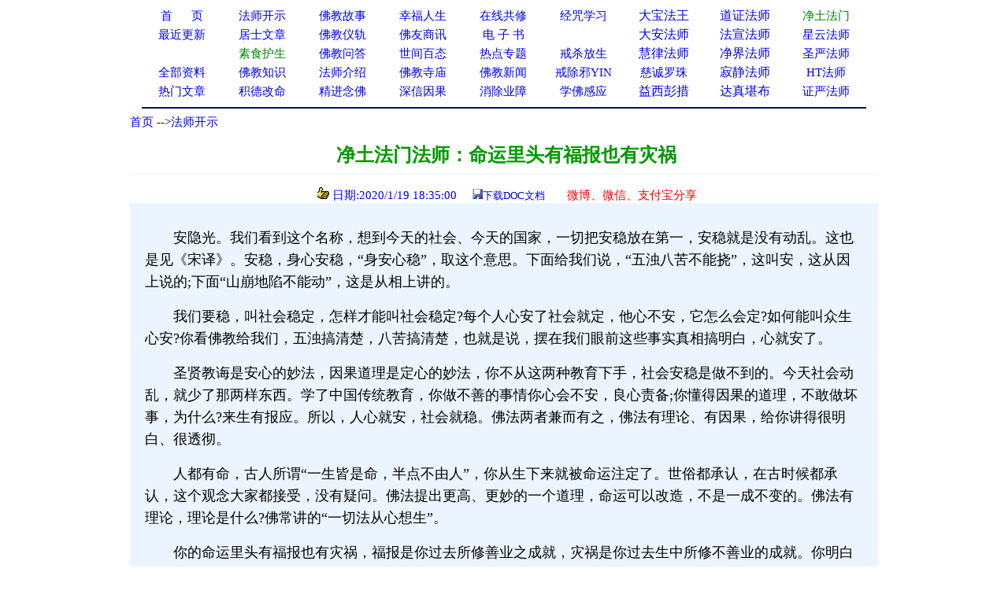

--- FILE ---
content_type: text/html
request_url: http://www.xuefo.net/nr/article61/610531.html
body_size: 21457
content:

<head>

<meta http-equiv="Content-Type" content="text/html; charset=gb2312">
<title>净土法门法师：命运里头有福报也有灾祸－－学佛网</title>
<meta http-equiv="Content-Language" content="zh-cn">
<meta name="mobile-agent" content="format=html5;url=http://text.xuefo.tw/show1.asp?id=610531">
<meta http-equiv="Cache-Control" content="no-transform " />  
<META NAME="description" CONTENT="净土法门,命运"> 
<STYLE type=text/css>
a{text-decoration: none;}
</STYLE>
<style type="text/css">
<!--
.style_txt {line-height: 2em}
.style_txt {font-size: 18px}
-->
</style>
<link rel="icon" href="data:;base64,=">
</head>
<font face="Verdana">
<div align=center>
<table cellpadding=0 cellspacing=0 border=0 width="920" height="auto" bgcolor="#FFFFFF">
 <tr>                        
    <td width="10%" align="center">
	<p style="line-height: 150%"><a href="/">
	<font color="#0000FF" style="font-size: 11pt">首&nbsp;&nbsp;&nbsp;&nbsp; &nbsp;页</span></font></a></td>                         
    <td width="10%" align="center">
	<p style="line-height: 150%">
	<font face="Verdana">
	<a href="/show0_25_0_1.htm">
	<font style="font-size: 11pt">法师开示</font></a></td>                       
    <td width="10%" align="center">
	<p style="line-height: 150%">
	<font face="Verdana">
	<a href="/show0_2_0_1.htm">
	<font style="font-size: 11pt">佛教故事</font></a></td>                    
    <td width="10%" align="center">
	<p style="line-height: 150%">
	<font color="#FF0000" face="Verdana"><span style="font-size: 11pt">
	<a href="/show0_86_0_1.htm">幸福人生</a></span></font></td>                   
    <td width="10%" align="center">
	<p style="line-height: 150%"><font color="#FF0000"><span style="font-size: 11pt">
	<a href="/gx.asp">在线共修</a></span></font></td>                   
    <td width="10%" align="center">
	<p style="line-height: 150%"><font color="#FF0000">
	<span style="font-size: 11pt"><a href="/jz/">经咒学习</a></span></font></td>                   
    <td width="10%" align="center">
	<p style="line-height: 150%">
	<a  href="/fashi_7_1.htm">
	大宝法王</a></td>                   
    <td width="10%" align="center">
	<p style="line-height: 150%">
	<a  href="/fashi_29_1.htm">
	道证法师</a></td>                   
    <td width="10%" align="center">
	<p style="line-height: 150%">
	<font face="Verdana">
	<span style="font-size: 11pt">
	<a target="_blank" href="/fashi_3_1.htm"><font color="#008000">净土法门</font></a></span></td>                   
  </tr>                 
  <tr>                   
    <td width="10%" align="center">
	<p style="line-height: 150%">
	<a href="/update.asp">
	<font color="#0000FF" style="font-size: 11pt">最近更新</font></a></td>                   
    <td width="10%" align="center">
<p style="line-height: 150%">
	<font face="Verdana">
	<a href="/show0_26_0_1.htm">
	<font color="#0000FF" style="font-size: 11pt">居士文章</font></a></td>                   
    <td width="10%" align="center">
	<p style="line-height: 150%">
	<font face="Verdana">
	<a href="/show0_8_0_1.htm">
	<font color="#0000FF" style="font-size: 11pt">佛教</font><font color="#0000FF"><span style="font-size: 11pt">仪轨</span></font></a></td>                   
    <td width="10%" align="center">
	<p style="line-height: 150%">
	<font color="#FF0000" style="font-size: 11pt" face="Verdana">
	<a target="_blank" href="/show0_33_0_1.htm">佛友商讯</a></font></td>                   
    <td width="10%" align="center">
	<p style="line-height: 150%">
<font face="Verdana">
	<span style="font-size: 11pt">
<font color="#800000">
	<a target="_blank" href="/show0_63_0_1.htm">电 子 书</a></font></span></td>                   
    <td width="10%" align="center">
	<p style="line-height: 150%">
	　</td>               
    <td width="10%" align="center">
	<p style="line-height: 150%">
	<a  href="/fashi_5_1.htm">
	大安法师</a></td>               
    <td width="10%" align="center">
	<p style="line-height: 150%">
	<a  href="/fashi_31_1.htm">
	法宣法师</a></td>               
    <td width="10%" align="center">
	<p style="line-height: 150%">
	<a style="font-size: 11pt" href="/fashi_11_1.htm">星云法师</a></td>             
  </tr>             
  <tr>                 
    <td width="10%" align="center">
	<p style="line-height: 150%">
	　</td>                 
    <td width="10%" align="center">
	<p style="line-height: 150%">
	<font face="Verdana">
	<a href="/show0_31_0_1.htm">
	<span style="font-size: 11pt"><font color="#008000">素食护生</font></span></a></td>                 
    <td width="10%" align="center">
	<p style="line-height: 150%">
	<font face="Verdana">
	<a href="/show0_22_0_1.htm">
	<font color="#0000FF" style="font-size: 11pt">佛教问答</font></a></td>                 
    <td width="10%" align="center">
	<p style="line-height: 150%"><font face="Verdana">
	<a href="/show0_24_0_1.htm">
	<font color="#0000FF" style="font-size: 11pt">世间百态</font></a></td>                 
    <td width="10%" align="center">
	<p style="line-height: 150%">
	<font face="Verdana">
	<a href="/zhuanti.asp"><span style="font-size: 11pt">
	热点专题</span></a></td>                 
    <td width="10%" align="center">
	<p style="line-height: 150%"><font face="Verdana">
	<a href="/ztzl_2.htm" target="_blank">
	<font style="font-size: 11pt">戒杀放生</font></a></td>               
    <td width="10%" align="center">
	<p style="line-height: 150%">
	<a href="/fashi_10_1.htm">
	慧律法师</a></td>               
    <td width="10%" align="center">
	<p style="line-height: 150%">
	<a href="/fashi_41_1.htm">
	净界法师</a></td>               
    <td width="10%" align="center">
	<p style="line-height: 150%">
	<a style="font-size: 11pt" href="/fashi_2_1.htm">圣严法师</a></td>            
  </tr>         
  <tr>                 
    <td width="10%" align="center">
	<p style="line-height: 150%">
	<font face="Verdana">
	<a href="/all_1.htm" target="_blank">
	<span style="font-size: 11pt">全部资料</span></a></td>                
    <td width="10%" align="center">
<p style="line-height: 150%">
<font face="Verdana">
<a href="/show0_3_0_1.htm">
	<font color="#0000FF" style="font-size: 11pt">佛教知识</font></a></td>             
    <td width="10%" align="center">
	<p style="line-height: 150%">
	<font face="Verdana">
	<a href="/show0_10_0_1.htm">
	<font color="#0000FF" style="font-size: 11pt">法师介绍</font></a></td>            
    <td width="10%" align="center">
	<p style="line-height: 150%">
	<font face="Verdana">
	<a href="/show0_9_0_1.htm">
	<font color="#0000FF" style="font-size: 11pt">佛教寺庙</font></a></td>           
    <td width="10%" align="center">
	<p style="line-height: 150%">
	<font face="Verdana">
	<a href="/show0_1_0_1.htm">
	<font color="#0000FF" style="font-size: 11pt">佛教新闻</font></a></td>          
    <td width="10%" align="center">
	<p style="line-height: 150%">
	<font face="Verdana">
	<a href="/ztzl_10.htm" target="_blank">
	<font style="font-size: 11pt">戒除邪YIN</font></a></td>        
    <td width="10%" align="center">
	<p style="line-height: 150%">
	<a href="/fashi_12_1.htm">
	<font color="#0000ff" style="font-size: 11pt">慈诚罗珠</font></a></td>        
    <td width="10%" align="center">
	<p style="line-height: 150%">
	<a href="/fashi_46_1.htm">
	寂静法师</a></td>       
    <td width="10%" align="center">
	<p style="line-height: 150%">
	<span style="font-size: 11pt"><a href="/fashi_4_1.htm">HT法师</a></span></td>    
  </tr>    
  <tr>                 
    <td width="10%" align="center">
		<p style="line-height: 150%">
	<font color="#FF0000" face="Verdana"><span style="font-size: 11pt">
	<a href="/hot.asp">热门文章</a></span></font></td>                
    <td width="10%" align="center">
		<p style="line-height: 150%">
		<a target="_blank" href="/ztzl_12.htm">
		<font style="font-size: 11pt">积德改命</font></a></td>             
    <td width="10%" align="center">
	<p style="line-height: 150%">
	<a href="/ztzl_1.htm">
	<font style="font-size: 11pt">精进念佛</font></a></td>            
    <td width="10%" align="center">
	<p style="line-height: 150%">
	<font color="#FF0000"><span style="font-size: 11pt">
	<a href="/ztzl_11.htm">深信因果</a></span></font></td>           
    <td width="10%" align="center">
	<p style="line-height: 150%">
	<font face="Verdana">
	<a href="/ztzl_17.htm">
		<font style="font-size: 11pt">消除业障</font></a></td>          
    <td width="10%" align="center">
	<p style="line-height: 150%">
	<font face="Verdana">
	<a href="/ztzl_29.htm">
		<font style="font-size: 11pt">学佛感应</font></a></td>        
    <td width="10%" align="center">
	<p style="line-height: 150%">
	<a href="/fashi_16_1.htm">
	益西彭措</a></td>        
    <td width="10%" align="center">
	<p style="line-height: 150%">
	<a  href="/fashi_35_1.htm">
	达真堪布</a></td>       
    <td width="10%" align="center">
	<p style="line-height: 150%">
	<span style="font-size: 11pt"><a href="/fashi_15_1.htm">证严法师</a></span></td>    
  </tr>    
  </table>
<div align="center">
<table cellpadding=0 cellspacing=0 border=0 width="920" height="auto">                 
  <tr>
  <td> 
<hr color="#000080">  
</td>
</tr>
</table>  
</div>
 

<body>
<SCRIPT language=JavaScript src="/copy.js" type=text/javascript></SCRIPT>
<font face="Verdana">
<div align="center">
<table cellpadding=0 cellspacing=0 border=0 width="950" height="auto" bgcolor="#FFFFFF">
<tbody>
<tr>
<td>
<p align="left"><font size="2"><font style="font-size: 11pt">
<a href="/index.html">首页</a>

--><a href="/show0_25_0_1.htm">法师开示</a>
                                                                                                                         
</font> 
<br></br>
</td>
</tr>
</tbody>  
</table>

<div align=center>                                                                                                                      
<table border="0" cellpadding="0" style="border-collapse: collapse" bordercolor="#000080" width="950" id="AutoNumber1" >                                                                                          
  <tr>                                                                                          
    <td width="100%" height="26">
	<p align="center">
	<font color="#009900" style="font-weight:700" size="5">&nbsp;净土法门法师：命运里头有福报也有灾祸</font></td>                                                                                                               
  </tr>                                                                                                         
  <tr>                                                                                                         
    <td width="100%" height="28">
	<hr color="#ECF5FF" size="1">
	<p align="center"><font color="#0000FF" style="font-size: 11pt">&nbsp;&nbsp;<img src="/iamges/5.GIF" width="15" height="15"> 日期:2020/1/19 18:35:00&nbsp;&nbsp;</font>&nbsp;&nbsp; 
	<font color="#003300" size="2"> </font>
<font color="#0000FF" size="2">
<img src="/images/save.jpg"></font><font size="2" color="#003300"><a href="/txt/doc.asp?tx=610531">下载DOC文档</a>&nbsp; &nbsp;&nbsp;
</font><font size="2">
&nbsp;&nbsp;
</font>
</font>

	&nbsp;<span style="font-size: 11pt"><font color="#009900"><a target="_blank" href="/weixing1.asp?url=610531"><font color="#FF0000">微博、微信、支付宝分享</font></a></font></span></td>  
  </tr>
  <tr>
  <td>
  <p></p>

 
  </td>
  </tr>

                      
  </talbe> 
</div>                         
                       
<div align=center>                                                                                                    
 <table border="0" cellpadding="0" style="border-collapse: collapse" bordercolor="#111111" width="950" id="AutoNumber1" bgcolor="#ECF5FF">                                           
    <tr>                                                                                                   
    <td width="2%" height="30"></td>                      
    <td width="96%" height="30" >
    </td>         
    <td width="2%" height="30"></td>                                                                                    
  </tr>
  <tr>                                                                                                   
    <td width="2%" height="auto"></td>                      
    <td width="96%" height="auto" ><p style="line-height:1.5em;"><span style="font-size:18px">  <p style="line-height:1.75em;"><span style="font-size:18px;">　　安隐光。我们看到这个名称，想到今天的社会、今天的国家，一切把安稳放在第一，安稳就是没有动乱。这也是见《宋译》。安稳，身心安稳，“身安心稳”，取这个意思。下面给我们说，“五浊八苦不能挠”，这叫安，这从因上说的;下面“山崩地陷不能动”，这是从相上讲的。</span></p><p style="line-height:1.75em;"><span style="font-size:18px;">　　我们要稳，叫社会稳定，怎样才能叫社会稳定?每个人心安了社会就定，他心不安，它怎么会定?如何能叫众生心安?你看佛教给我们，五浊搞清楚，八苦搞清楚，也就是说，摆在我们眼前这些事实真相搞明白，心就安了。</span></p><p style="line-height:1.75em;"><span style="font-size:18px;">　　圣贤教诲是安心的妙法，因果道理是定心的妙法，你不从这两种教育下手，社会安稳是做不到的。今天社会动乱，就少了那两样东西。学了中国传统教育，你做不善的事情你心会不安，良心责备;你懂得因果的道理，不敢做坏事，为什么?来生有报应。所以，人心就安，社会就稳。佛法两者兼而有之，佛法有理论、有因果，给你讲得很明白、很透彻。</span></p><p style="line-height:1.75em;"><span style="font-size:18px;">　　人都有命，古人所谓“一生皆是命，半点不由人”，你从生下来就被命运注定了。世俗都承认，在古时候都承认，这个观念大家都接受，没有疑问。佛法提出更高、更妙的一个道理，命运可以改造，不是一成不变的。佛法有理论，理论是什么?佛常讲的“一切法从心想生”。</span></p><p style="line-height:1.75em;"><span style="font-size:18px;">　　你的命运里头有福报也有灾祸，福报是你过去所修善业之成就，灾祸是你过去生中所修不善业的成就。你明白这个道理，我的命运原来是过去生中造的业，现在这一生果报现前，就这么回事情。</span></p><p style="line-height:1.75em;"><span style="font-size:18px;">　　我今天造业，我能够修补过去之不足，过去世造的恶业，现在不造恶业，恶业停了;过去世造的善业不多，拼命做善业，善业加了，你的命运就往好处转，愈转愈好。假如反过来，过去生中造的善业很多，你现在享福，享大福。现在好事不做了，专干坏事，因为你福报大，你的余福很多，干坏事还是享福，到你福享完，你的灾难就现前，为什么?你没有继续再做好事。</span></p><p style="line-height:1.75em;"><span style="font-size:18px;">　　明白这个道理之后，人改造自己命运不难，中国历代改造命运的人太多太多了!大家知道袁了凡，是袁了凡写了自己改过修善这个故事给他儿子，劝他儿子自己掌握自己的命运，这么出名的。其实比袁了凡成就更殊胜的都很多。印光大师提倡《俞净意遇灶神记》，俞净意跟了凡同一个时代的人，大概比袁了凡大十几岁。他那个改过、他那个果报超过了凡先生，超过很多，是因为没有详细报告。千真万确的事实，我们一定要相信。</span></p><p style="line-height:1.75em;"><span style="font-size:18px;">　　我的这一生，也是把命运彻底扭转了，靠什么?靠《了凡四训》。我好像是在二十五岁的时候，二十六岁学佛，在学佛前一年，前一年还是前两年，二十三、四岁的时候，遇到朱镜宙老居士，他送我一部《了凡四训》。我看了之后非常受感动，两个月当中我看了三十遍，真正发心，立志学了凡先生。我在年轻时候的毛病、习气，了凡先生有的我全都有，了凡先生还有一些好处、优点我没有，我比不上他，缺点全具足。这一下明了了、搞清楚了，不改不行，不改将来决定堕三恶道。所以第二年遇到佛法，对于这些事情愈来愈清楚、愈来愈明白了。</span></p>　</span></p>  
    </td>         
    <td width="2%" height="auto"></td>                                                                                    
  </tr>
  </table>  
  <SCRIPT src= "/ds0.asp"> </SCRIPT>                                                                                

                                                                                    
</div>
<br>
<br>
<div align= center >

<img src="/images/save.jpg"><font size="2" color="#003300"><a href="/txt/doc.asp?tx=610531">下载DOC文档</a>&nbsp; &nbsp;&nbsp;
</font>

<a target="_blank" href="/weixing1.asp?url=610531">
<font size="2" color="#FF0000">微信分享</font></a></font><font color="#FF0000"><font size="2">  



<div align=center>

<table cellpadding=0 cellspacing=0 border=0 width="1000" height="auto" align=center bgcolor="#FFFFFF">
<tr>
<td>

<hr color="#000080" noshade size="1">
<p align="center" style="line-height: 135%">
<font color="#FF0000">请常念南无阿弥陀佛，一切重罪悉解脱！</font></p>
<p align="left" style="line-height: 135%">      
<font style="font-size: 11pt">
         
相关资料12条（站内：<a href="/znxg_610531_1.htm">净土法门</a>&nbsp;&nbsp;&nbsp;&nbsp;&nbsp;&nbsp;  <a href="/znxg_610531_2.htm">命运</a>）（五明学佛网：<a href="http://www.wmxf.net/znxg_610531_1.htm">净土法门</a>&nbsp;&nbsp;&nbsp;&nbsp;&nbsp;&nbsp;  <a href="http://www.wmxf.net/znxg_610531_2.htm">命运</a>）          

  
&nbsp;</span><font style="font-size: 11pt"> </font>
<table cellpadding=0 cellspacing=0 border=0 width="1000" height="auto" align=center>                                

<tr>
                                 
    <td width="50%" >
	<p style="line-height: 135%"><a href="/nr/article63/626216.html" >             
	<font style="font-size: 11pt">
	<img src="/iamges/1.GIF" border="0" width="15" height="12">&nbsp;李向平教授：法脉——教派：法相唯识宗之中国命运　</font><span style="font-size: 11pt">
	</span> </a> 
	</td>     
	

    <td width="50%" >
	<p style="line-height: 135%"><a href="/nr/article63/626123.html" >            
	<font style="font-size: 11pt">
	<img src="/iamges/1.GIF" border="0" width="15" height="12">&nbsp;仁焕法师：健康、财富与命运　</font><span style="font-size: 11pt">
	</span> </a> 
	</td>

	</tr>
	<tr>
                                 
    <td width="50%" >
	<p style="line-height: 135%"><a href="/nr/article63/626108.html" >             
	<font style="font-size: 11pt">
	<img src="/iamges/1.GIF" border="0" width="15" height="12">&nbsp;仁焕法师：如何理解净土法门　</font><span style="font-size: 11pt">
	</span> </a> 
	</td>     
	

    <td width="50%" >
	<p style="line-height: 135%"><a href="/nr/article63/626102.html" >            
	<font style="font-size: 11pt">
	<img src="/iamges/1.GIF" border="0" width="15" height="12">&nbsp;仁焕法师：修行与命运　</font><span style="font-size: 11pt">
	</span> </a> 
	</td>

	</tr>
	<tr>
                                 
    <td width="50%" >
	<p style="line-height: 135%"><a href="/nr/article63/626091.html" >             
	<font style="font-size: 11pt">
	<img src="/iamges/1.GIF" border="0" width="15" height="12">&nbsp;吕有祥教授：教演天台，行修净土――简述近现代天台宗大师倓　</font><span style="font-size: 11pt">
	</span> </a> 
	</td>     
	

    <td width="50%" >
	<p style="line-height: 135%"><a href="/nr/article63/625918.html" >            
	<font style="font-size: 11pt">
	<img src="/iamges/1.GIF" border="0" width="15" height="12">&nbsp;仁焕法师：道德与命运　</font><span style="font-size: 11pt">
	</span> </a> 
	</td>

	</tr>
	<tr>
                                 
    <td width="50%" >
	<p style="line-height: 135%"><a href="/nr/article63/625737.html" >             
	<font style="font-size: 11pt">
	<img src="/iamges/1.GIF" border="0" width="15" height="12">&nbsp;仁焕法师：净土法门的特点　</font><span style="font-size: 11pt">
	</span> </a> 
	</td>     
	

    <td width="50%" >
	<p style="line-height: 135%"><a href="/nr/article63/625585.html" >            
	<font style="font-size: 11pt">
	<img src="/iamges/1.GIF" border="0" width="15" height="12">&nbsp;仁焕法师：净土法门的信、愿、行（二）　</font><span style="font-size: 11pt">
	</span> </a> 
	</td>

	</tr>
	<tr>
                                 
    <td width="50%" >
	<p style="line-height: 135%"><a href="/nr/article63/625584.html" >             
	<font style="font-size: 11pt">
	<img src="/iamges/1.GIF" border="0" width="15" height="12">&nbsp;仁焕法师：净土法门的信、愿、行（一）　</font><span style="font-size: 11pt">
	</span> </a> 
	</td>     
	

    <td width="50%" >
	<p style="line-height: 135%"><a href="/nr/article63/625144.html" >            
	<font style="font-size: 11pt">
	<img src="/iamges/1.GIF" border="0" width="15" height="12">&nbsp;仁焕法师：如何面对命运的兴衰　</font><span style="font-size: 11pt">
	</span> </a> 
	</td>

	</tr>
	<tr>
                                 
    <td width="50%" >
	<p style="line-height: 135%"><a href="/nr/article63/625069.html" >             
	<font style="font-size: 11pt">
	<img src="/iamges/1.GIF" border="0" width="15" height="12">&nbsp;仁焕法师：改变命运的方法　</font><span style="font-size: 11pt">
	</span> </a> 
	</td>     
	

    <td width="50%" >
	<p style="line-height: 135%"><a href="/nr/article63/625011.html" >            
	<font style="font-size: 11pt">
	<img src="/iamges/1.GIF" border="0" width="15" height="12">&nbsp;仁焕法师：有修养可以改变命运　</font><span style="font-size: 11pt">
	</span> </a> 
	</td>

	</tr>
	<tr>
  

</table>
</div>
<div align=center>       
         

<SCRIPT src= "/counter/totalclick1.asp"> </SCRIPT>


</br>
</br> 
</div>
<SCRIPT src= "/counter/cishu.asp?id=610531"> </SCRIPT>
<SCRIPT src= "/tongji.asp"> </SCRIPT>

</body>

--- FILE ---
content_type: application/javascript
request_url: http://www.xuefo.net/copy.js
body_size: 363
content:
document.body.oncopy=new Function("setTimeout(addData,300);"); 
document.oncopy=new Function("setTimeout(addData,300);"); 
function addData() 
{ 
var d = window.clipboardData.getData('Text');
window.clipboardData.setData('Text',d+"(转自学佛网："+document.location.href+")"); 
}
function copyUrl(url){
var content='';
window.clipboardData.setData("Text",document.title+"\r\n原文网址："+document.location.href);
alert("摘自学佛网");
}








